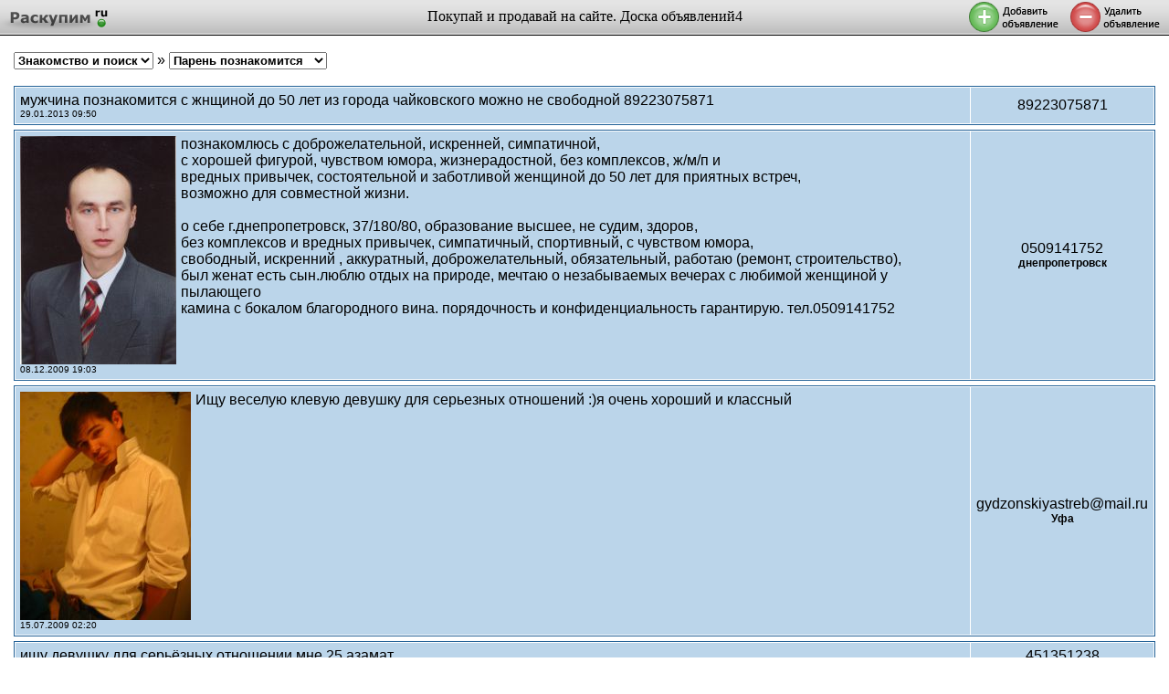

--- FILE ---
content_type: text/html; charset=UTF-8
request_url: http://raskupim.ru/index.php?task=cat&id=57
body_size: 10587
content:

<html lang="ru">
<head>
  <title>Знакомство и поиск » Парень познакомится » Объявления</title>
  <meta charset="utf-8">
  <link rel="stylesheet" type="text/css" href="style.css">
  <link rel="shortcut icon" href="design/iconka.ico">
  </head>

<body bgcolor="white"><table width="100%" height='39' cellspacing="0" cellspacing="0" bgcolor='white' background='design/bg5.gif'>
<tr>
<td width='222'><a href='/'><img src='design/raskupim.gif' alt='Доска объявлений Раскупим.ру' border='0' height='39'></a></td>
<td style='padding-bottom: 2px;'><center style='font-size: 12pt; font-family: calibri;'>Покупай и продавай на сайте. Доска объявлений4</center></td>
<td width='111'><a href='index.php?task=add&id=57' rel="nofollow"><img src='design/addob.gif' alt='Добавить объявление' width='111' height='39' border='0'></a></td>
<td width='111'><a href="index.php?task=del" rel="nofollow"><img src='design/delob.gif' alt='Удалить объявление' width='111' height='39' border='0'></a></td>
</tr></table>



﻿<div style='padding:15px; padding-top:0px;'><select name='razdel' style='font-weight: bold; font-size: 10pt;' onchange='location.href="index.php?task=cat&id="+this.value;'><option value='6'>Недвижимость<option value='277'>Продукты питания<option value='28'>Транспорт<option value='213'>Производство<option value='33'>Компьютеры<option value='96'>Одежда и вещи<option value='166'>Электроника<option value='90'>Мебель<option value='130'>Строительство<option value='57' selected>Знакомство и поиск<option value='127'>Работа<option value='149'>Обучение<option value='49'>Животные<option value='204'>Услуги<option value='177'>Бизнес<option value='44'>Интернет<option value='279'>Другие товары</select> » <select name='tip' style='font-weight: bold; font-size: 10pt;' onchange='location.href="index.php?task=cat&id="+this.value;'><option value='57' selected>Парень познакомится<option value='58'>Девушка познакомится</select><br><br><table width='100%' cellpadding='0' cellspacing='0'><tr><td valign='top'><table bgcolor='#236297' cellpadding='0' cellspacing='1' width='100%' style='margin-bottom: 5px;'><tr><td bgcolor='white'><table width='100%' cellpadding='5' cellspacing='1' bgcolor='white'><tr><td bgcolor='#BBD5EA' valign='top' style='padding: 5px;'><form action='index.php?task=del&id=17842' method='post' style='margin: 0px; padding: 0px;'>мужчина познакомится с жнщиной до 50 лет из города чайковского можно не свободной 89223075871<div><font size='1'>29.01.2013 09:50</font></div></td><td bgcolor='#BBD5EA' valign='middle' width='190' style='padding: 5px;'><center>89223075871<br><b style='font-size: 9pt;'></b></center></td></tr></table></td></tr></table><table bgcolor='#236297' cellpadding='0' cellspacing='1' width='100%' style='margin-bottom: 5px;'><tr><td bgcolor='white'><table width='100%' cellpadding='5' cellspacing='1' bgcolor='white'><tr><td bgcolor='#BBD5EA' valign='top' style='padding: 5px;'><form action='index.php?task=del&id=8081' method='post' style='margin: 0px; padding: 0px;'><table width='100%' cellpadding='0' cellspacing='0'><tr><td valign='top' width='105'><a href='pics/2009-12-08-19-03-16-alexey.jpg' target='_blank'><img src='pics/small_2009-12-08-19-03-16-alexey.jpg' align='left' style='margin-right: 5px;' border='0' alt='Объявление №8081 » Знакомство и поиск » Парень познакомится'></a></td><td valign='top'>познакомлюсь с доброжелательной, искренней, симпатичной,<br>с хорошей фигурой, чувством юмора, жизнерадостной, без комплексов, ж/м/п и <br>вредных привычек, состоятельной и заботливой женщиной до 50 лет для приятных встреч, <br>возможно для совместной жизни.      <br><br>о себе г.днепропетровск, 37/180/80, образование высшее, не судим, здоров, <br>без комплексов и вредных привычек, симпатичный, спортивный, с чувством юмора,<br> свободный, искренний , аккуратный, доброжелательный, обязательный, работаю (ремонт, строительство),<br> был женат есть сын.люблю отдых на природе, мечтаю о незабываемых вечерах с любимой женщиной у пылающего<br> камина с бокалом благородного вина. порядочность и конфиденциальность гарантирую.  тел.0509141752 </td></tr></table><div><font size='1'>08.12.2009 19:03</font></div></td><td bgcolor='#BBD5EA' valign='middle' width='190' style='padding: 5px;'><center>0509141752<br><b style='font-size: 9pt;'>днепропетровск</b></center></td></tr></table></td></tr></table><table bgcolor='#236297' cellpadding='0' cellspacing='1' width='100%' style='margin-bottom: 5px;'><tr><td bgcolor='white'><table width='100%' cellpadding='5' cellspacing='1' bgcolor='white'><tr><td bgcolor='#BBD5EA' valign='top' style='padding: 5px;'><form action='index.php?task=del&id=3442' method='post' style='margin: 0px; padding: 0px;'><table width='100%' cellpadding='0' cellspacing='0'><tr><td valign='top' width='105'><a href='pics/2009-07-15-02-20-07-ya.jpg' target='_blank'><img src='pics/small_2009-07-15-02-20-07-ya.jpg' align='left' style='margin-right: 5px;' border='0' alt='Объявление №3442 » Знакомство и поиск » Парень познакомится'></a></td><td valign='top'>Ищу веселую клевую девушку для серьезных отношений :)я очень хороший и классный</td></tr></table><div><font size='1'>15.07.2009 02:20</font></div></td><td bgcolor='#BBD5EA' valign='middle' width='190' style='padding: 5px;'><center>gydzonskiyastreb@mail.ru<br><b style='font-size: 9pt;'>Уфа</b></center></td></tr></table></td></tr></table><table bgcolor='#236297' cellpadding='0' cellspacing='1' width='100%' style='margin-bottom: 5px;'><tr><td bgcolor='white'><table width='100%' cellpadding='5' cellspacing='1' bgcolor='white'><tr><td bgcolor='#BBD5EA' valign='top' style='padding: 5px;'><form action='index.php?task=del&id=1285' method='post' style='margin: 0px; padding: 0px;'>ищу девушку для серьёзных отношении.мне 25.азамат<div><font size='1'>15.12.2008 12:41</font></div></td><td bgcolor='#BBD5EA' valign='middle' width='190' style='padding: 5px;'><center>451351238<br><b style='font-size: 9pt;'>Уфа</b></center></td></tr></table></td></tr></table><table bgcolor='#236297' cellpadding='0' cellspacing='1' width='100%' style='margin-bottom: 5px;'><tr><td bgcolor='white'><table width='100%' cellpadding='5' cellspacing='1' bgcolor='white'><tr><td bgcolor='#BBD5EA' valign='top' style='padding: 5px;'><form action='index.php?task=del&id=1180' method='post' style='margin: 0px; padding: 0px;'>я парень возраст 22 года, рост 188, вес 177, ищу любовницу, для регулярных встреч у неё. <div><font size='1'>08.12.2008 23:52</font></div></td><td bgcolor='#BBD5EA' valign='middle' width='190' style='padding: 5px;'><center>mansur-matador@yandex.ru<br><b style='font-size: 9pt;'>Уфа</b></center></td></tr></table></td></tr></table><table bgcolor='#236297' cellpadding='0' cellspacing='1' width='100%' style='margin-bottom: 5px;'><tr><td bgcolor='white'><table width='100%' cellpadding='5' cellspacing='1' bgcolor='white'><tr><td bgcolor='#BBD5EA' valign='top' style='padding: 5px;'><form action='index.php?task=del&id=1089' method='post' style='margin: 0px; padding: 0px;'>Познакомлюсь с красивой,стройной,умной и общительной девочкой  от 16 до 20 лет,с милым приятным лицом,девчёнки не пожалеете!!!!!!!!<div><font size='1'>04.12.2008 00:44</font></div></td><td bgcolor='#BBD5EA' valign='middle' width='190' style='padding: 5px;'><center>icq415995921<br><b style='font-size: 9pt;'>Уфа</b></center></td></tr></table></td></tr></table><table bgcolor='#236297' cellpadding='0' cellspacing='1' width='100%' style='margin-bottom: 5px;'><tr><td bgcolor='white'><table width='100%' cellpadding='5' cellspacing='1' bgcolor='white'><tr><td bgcolor='#BBD5EA' valign='top' style='padding: 5px;'><form action='index.php?task=del&id=832' method='post' style='margin: 0px; padding: 0px;'>Группа молодых студентов из БГАУ пригласит в гости симпотичных студенток от 18 до 22лет! <div><font size='1'>08.11.2008 11:59</font></div></td><td bgcolor='#BBD5EA' valign='middle' width='190' style='padding: 5px;'><center> Садык, Валек, Айнур и Родион <br>Email:   ainur_kitai@mail.ru <br>qip:   378285453<br><b style='font-size: 9pt;'>Уфа</b></center></td></tr></table></td></tr></table><table bgcolor='#236297' cellpadding='0' cellspacing='1' width='100%' style='margin-bottom: 5px;'><tr><td bgcolor='white'><table width='100%' cellpadding='5' cellspacing='1' bgcolor='white'><tr><td bgcolor='#BBD5EA' valign='top' style='padding: 5px;'><form action='index.php?task=del&id=156' method='post' style='margin: 0px; padding: 0px;'>для редких выездов за город познакомлюсь с девушкой от 25 лет для редких выездов за город. От меня - материальная поддержка. Мне 43 года,  весёлый, хороший собеседник. От вас телефон.<div><font size='1'>31.10.2008 14:39</font></div></td><td bgcolor='#BBD5EA' valign='middle' width='190' style='padding: 5px;'><center>44424@rambler.ru<br><b style='font-size: 9pt;'>Уфа</b></center></td></tr></table></td></tr></table></td></tr></table>Страница <br>Всего 8 объявлений на 1 страницах. </div>
</body>
</html>


--- FILE ---
content_type: text/css
request_url: http://raskupim.ru/style.css
body_size: 995
content:

body {	margin: 0px;
	padding: 0px;
	font-family: arial;
	font-size: 12pt;
}

td {
    margin: 0px;
    padding: 0px;
    font-family: arial;
    font-size: 12pt;
}

span.title {    font-size: 12pt;
    font-weight: bold;
}

span.title2 {
    font-size: 10pt;
    font-weight: bold;
}

a:link {	color: #3C4B65;
}

a:visited {	color: #3C4B65;
}

a:hover {	color: #BD1313;
	text-decoration: none;

}

a.menu1:link {	color: white;
	font-weight: bold;
	text-decoration: underline;
}

a.menu1:visited {    color: white;
    font-weight: bold;
    text-decoration: underline;
}

a.menu1:hover {
    color: white;
    font-weight: bold;
    text-decoration: none;
}

a.menu2:link {
	color: #236297;
	font-weight: bold;
	text-decoration: none;
}

a.menu2:visited {
    color: #236297;
    font-weight: bold;
    text-decoration: none;
}

a.menu2:hover {
    color: #236297;
    font-weight: bold;
    text-decoration: underline;
}